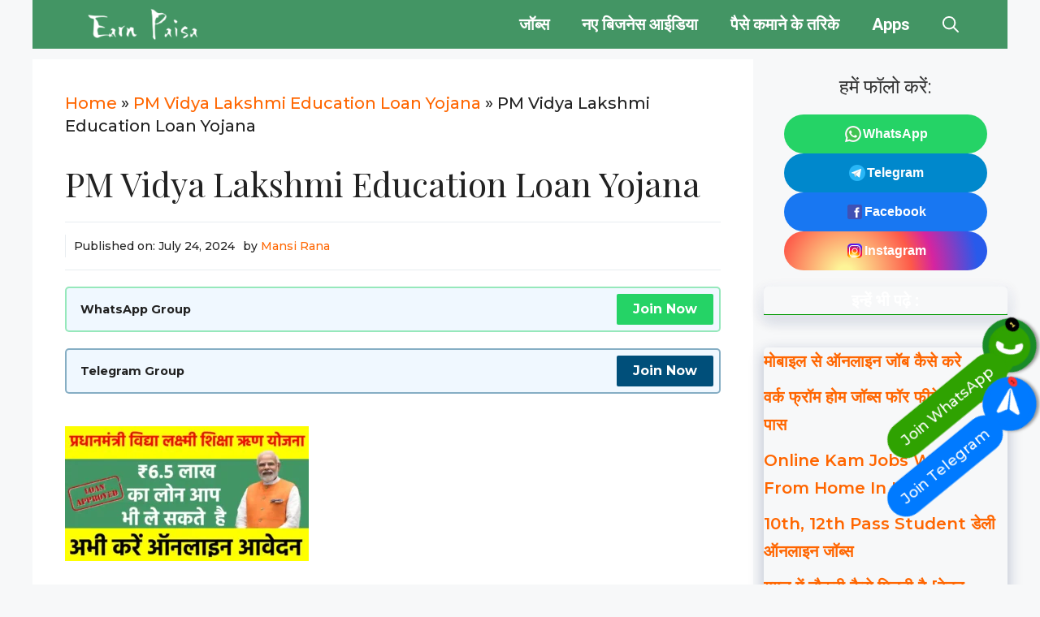

--- FILE ---
content_type: text/html; charset=utf-8
request_url: https://www.google.com/recaptcha/api2/aframe
body_size: 268
content:
<!DOCTYPE HTML><html><head><meta http-equiv="content-type" content="text/html; charset=UTF-8"></head><body><script nonce="_YSCaYayxz8tWhIgi7EIsg">/** Anti-fraud and anti-abuse applications only. See google.com/recaptcha */ try{var clients={'sodar':'https://pagead2.googlesyndication.com/pagead/sodar?'};window.addEventListener("message",function(a){try{if(a.source===window.parent){var b=JSON.parse(a.data);var c=clients[b['id']];if(c){var d=document.createElement('img');d.src=c+b['params']+'&rc='+(localStorage.getItem("rc::a")?sessionStorage.getItem("rc::b"):"");window.document.body.appendChild(d);sessionStorage.setItem("rc::e",parseInt(sessionStorage.getItem("rc::e")||0)+1);localStorage.setItem("rc::h",'1762076018549');}}}catch(b){}});window.parent.postMessage("_grecaptcha_ready", "*");}catch(b){}</script></body></html>